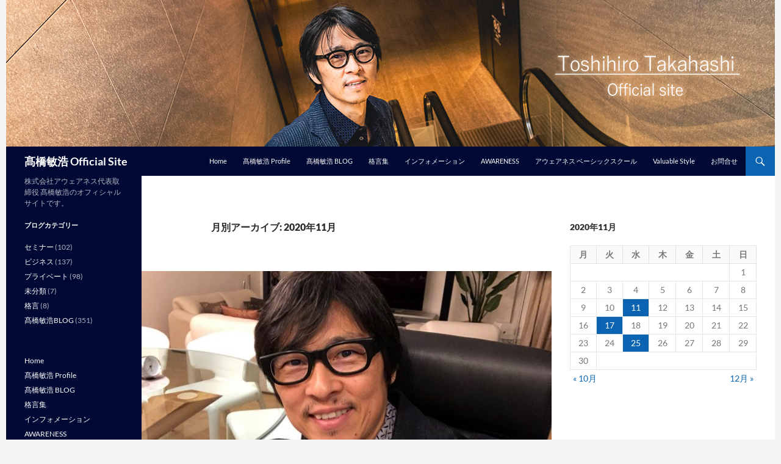

--- FILE ---
content_type: text/html; charset=UTF-8
request_url: https://takahashitoshihiro.com/archives/date/2020/11
body_size: 11037
content:
<!DOCTYPE html>
<!--[if IE 7]>
<html class="ie ie7" dir="ltr" lang="ja" prefix="og: https://ogp.me/ns#">
<![endif]-->
<!--[if IE 8]>
<html class="ie ie8" dir="ltr" lang="ja" prefix="og: https://ogp.me/ns#">
<![endif]-->
<!--[if !(IE 7) & !(IE 8)]><!-->
<html dir="ltr" lang="ja" prefix="og: https://ogp.me/ns#">
<!--<![endif]-->
<head>

<!-- Global site tag (gtag.js) - Google Analytics -->
<script async src="https://www.googletagmanager.com/gtag/js?id=G-V1TD9NXX2X"></script>
<script>
  window.dataLayer = window.dataLayer || [];
  function gtag(){dataLayer.push(arguments);}
  gtag('js', new Date());

  gtag('config', 'G-V1TD9NXX2X');
</script>

	<meta charset="UTF-8">
	<meta name="viewport" content="width=device-width">

        <meta name="google-site-verification" content="H2-yc5Ghvn39t9jquui0YIyGGss1W1mnK5pRLQVJKc0" />
	<meta name="msvalidate.01" content="7301240359A9D6DC32A7FDCAD42B4ED1" />

	
	<link rel="profile" href="http://gmpg.org/xfn/11">
	<link rel="pingback" href="https://takahashitoshihiro.com/wp_tt601/xmlrpc.php">
	<!--[if lt IE 9]>
	<script src="https://takahashitoshihiro.com/wp_tt601/wp-content/themes/twentyfourteen/js/html5.js"></script>
	<![endif]-->


 




	
		<!-- All in One SEO 4.4.5.1 - aioseo.com -->
		<title>11月, 2020 | 髙橋敏浩 Official Site</title>
		<meta name="robots" content="noindex, max-snippet:-1, max-image-preview:large, max-video-preview:-1" />
		<link rel="canonical" href="https://takahashitoshihiro.com/archives/date/2020/11" />
		<meta name="generator" content="All in One SEO (AIOSEO) 4.4.5.1" />
		<script type="application/ld+json" class="aioseo-schema">
			{"@context":"https:\/\/schema.org","@graph":[{"@type":"BreadcrumbList","@id":"https:\/\/takahashitoshihiro.com\/archives\/date\/2020\/11#breadcrumblist","itemListElement":[{"@type":"ListItem","@id":"https:\/\/takahashitoshihiro.com\/#listItem","position":1,"item":{"@type":"WebPage","@id":"https:\/\/takahashitoshihiro.com\/","name":"\u30db\u30fc\u30e0","description":"\u682a\u5f0f\u4f1a\u793e\u30a2\u30a6\u30a7\u30a2\u30cd\u30b9 \u4ee3\u8868\u53d6\u7de0\u5f79 \u9ad8\u6a4b\u654f\u6d69\u306e\u30aa\u30d5\u30a3\u30b7\u30e3\u30eb\u30b5\u30a4\u30c8\u3067\u3059\u3002\u9ad8\u6a4b\u654f\u6d69\u30d5\u30a7\u30a4\u30b9\u30d6\u30c3\u30af\u3067\u306e\u8a18\u4e8b\u3084\u683c\u8a00\u96c6\u3001\u5e83\u544a\u306a\u304f\u53e3\u30b3\u30df\u3067\u96c6\u307e\u308b\u5927\u8a55\u5224\u306e\u30bb\u30df\u30ca\u30fc\u60c5\u5831\u3084\u304a\u3059\u3059\u3081\u60c5\u5831\u306a\u3069\u3092\u3054\u7d39\u4ecb\u3057\u3066\u3044\u307e\u3059\u3002","url":"https:\/\/takahashitoshihiro.com\/"},"nextItem":"https:\/\/takahashitoshihiro.com\/archives\/date\/2020\/#listItem"},{"@type":"ListItem","@id":"https:\/\/takahashitoshihiro.com\/archives\/date\/2020\/#listItem","position":2,"item":{"@type":"WebPage","@id":"https:\/\/takahashitoshihiro.com\/archives\/date\/2020\/","name":"2020","url":"https:\/\/takahashitoshihiro.com\/archives\/date\/2020\/"},"nextItem":"https:\/\/takahashitoshihiro.com\/archives\/date\/2020\/11\/#listItem","previousItem":"https:\/\/takahashitoshihiro.com\/#listItem"},{"@type":"ListItem","@id":"https:\/\/takahashitoshihiro.com\/archives\/date\/2020\/11\/#listItem","position":3,"item":{"@type":"WebPage","@id":"https:\/\/takahashitoshihiro.com\/archives\/date\/2020\/11\/","name":"11\u6708, 2020","url":"https:\/\/takahashitoshihiro.com\/archives\/date\/2020\/11\/"},"previousItem":"https:\/\/takahashitoshihiro.com\/archives\/date\/2020\/#listItem"}]},{"@type":"CollectionPage","@id":"https:\/\/takahashitoshihiro.com\/archives\/date\/2020\/11#collectionpage","url":"https:\/\/takahashitoshihiro.com\/archives\/date\/2020\/11","name":"11\u6708, 2020 | \u9ad9\u6a4b\u654f\u6d69 Official Site","inLanguage":"ja","isPartOf":{"@id":"https:\/\/takahashitoshihiro.com\/#website"},"breadcrumb":{"@id":"https:\/\/takahashitoshihiro.com\/archives\/date\/2020\/11#breadcrumblist"}},{"@type":"Organization","@id":"https:\/\/takahashitoshihiro.com\/#organization","name":"\u9ad9\u6a4b\u654f\u6d69 Official Site","url":"https:\/\/takahashitoshihiro.com\/"},{"@type":"WebSite","@id":"https:\/\/takahashitoshihiro.com\/#website","url":"https:\/\/takahashitoshihiro.com\/","name":"\u9ad9\u6a4b\u654f\u6d69 Official Site","description":"\u682a\u5f0f\u4f1a\u793e\u30a2\u30a6\u30a7\u30a2\u30cd\u30b9\u4ee3\u8868\u53d6\u7de0\u5f79 \u9ad9\u6a4b\u654f\u6d69\u306e\u30aa\u30d5\u30a3\u30b7\u30e3\u30eb\u30b5\u30a4\u30c8\u3067\u3059\u3002","inLanguage":"ja","publisher":{"@id":"https:\/\/takahashitoshihiro.com\/#organization"}}]}
		</script>
		<!-- All in One SEO -->

<link rel="alternate" type="application/rss+xml" title="髙橋敏浩 Official Site &raquo; フィード" href="https://takahashitoshihiro.com/feed" />
<link rel="alternate" type="application/rss+xml" title="髙橋敏浩 Official Site &raquo; コメントフィード" href="https://takahashitoshihiro.com/comments/feed" />
<script>
window._wpemojiSettings = {"baseUrl":"https:\/\/s.w.org\/images\/core\/emoji\/14.0.0\/72x72\/","ext":".png","svgUrl":"https:\/\/s.w.org\/images\/core\/emoji\/14.0.0\/svg\/","svgExt":".svg","source":{"concatemoji":"https:\/\/takahashitoshihiro.com\/wp_tt601\/wp-includes\/js\/wp-emoji-release.min.js?ver=6.3.7"}};
/*! This file is auto-generated */
!function(i,n){var o,s,e;function c(e){try{var t={supportTests:e,timestamp:(new Date).valueOf()};sessionStorage.setItem(o,JSON.stringify(t))}catch(e){}}function p(e,t,n){e.clearRect(0,0,e.canvas.width,e.canvas.height),e.fillText(t,0,0);var t=new Uint32Array(e.getImageData(0,0,e.canvas.width,e.canvas.height).data),r=(e.clearRect(0,0,e.canvas.width,e.canvas.height),e.fillText(n,0,0),new Uint32Array(e.getImageData(0,0,e.canvas.width,e.canvas.height).data));return t.every(function(e,t){return e===r[t]})}function u(e,t,n){switch(t){case"flag":return n(e,"\ud83c\udff3\ufe0f\u200d\u26a7\ufe0f","\ud83c\udff3\ufe0f\u200b\u26a7\ufe0f")?!1:!n(e,"\ud83c\uddfa\ud83c\uddf3","\ud83c\uddfa\u200b\ud83c\uddf3")&&!n(e,"\ud83c\udff4\udb40\udc67\udb40\udc62\udb40\udc65\udb40\udc6e\udb40\udc67\udb40\udc7f","\ud83c\udff4\u200b\udb40\udc67\u200b\udb40\udc62\u200b\udb40\udc65\u200b\udb40\udc6e\u200b\udb40\udc67\u200b\udb40\udc7f");case"emoji":return!n(e,"\ud83e\udef1\ud83c\udffb\u200d\ud83e\udef2\ud83c\udfff","\ud83e\udef1\ud83c\udffb\u200b\ud83e\udef2\ud83c\udfff")}return!1}function f(e,t,n){var r="undefined"!=typeof WorkerGlobalScope&&self instanceof WorkerGlobalScope?new OffscreenCanvas(300,150):i.createElement("canvas"),a=r.getContext("2d",{willReadFrequently:!0}),o=(a.textBaseline="top",a.font="600 32px Arial",{});return e.forEach(function(e){o[e]=t(a,e,n)}),o}function t(e){var t=i.createElement("script");t.src=e,t.defer=!0,i.head.appendChild(t)}"undefined"!=typeof Promise&&(o="wpEmojiSettingsSupports",s=["flag","emoji"],n.supports={everything:!0,everythingExceptFlag:!0},e=new Promise(function(e){i.addEventListener("DOMContentLoaded",e,{once:!0})}),new Promise(function(t){var n=function(){try{var e=JSON.parse(sessionStorage.getItem(o));if("object"==typeof e&&"number"==typeof e.timestamp&&(new Date).valueOf()<e.timestamp+604800&&"object"==typeof e.supportTests)return e.supportTests}catch(e){}return null}();if(!n){if("undefined"!=typeof Worker&&"undefined"!=typeof OffscreenCanvas&&"undefined"!=typeof URL&&URL.createObjectURL&&"undefined"!=typeof Blob)try{var e="postMessage("+f.toString()+"("+[JSON.stringify(s),u.toString(),p.toString()].join(",")+"));",r=new Blob([e],{type:"text/javascript"}),a=new Worker(URL.createObjectURL(r),{name:"wpTestEmojiSupports"});return void(a.onmessage=function(e){c(n=e.data),a.terminate(),t(n)})}catch(e){}c(n=f(s,u,p))}t(n)}).then(function(e){for(var t in e)n.supports[t]=e[t],n.supports.everything=n.supports.everything&&n.supports[t],"flag"!==t&&(n.supports.everythingExceptFlag=n.supports.everythingExceptFlag&&n.supports[t]);n.supports.everythingExceptFlag=n.supports.everythingExceptFlag&&!n.supports.flag,n.DOMReady=!1,n.readyCallback=function(){n.DOMReady=!0}}).then(function(){return e}).then(function(){var e;n.supports.everything||(n.readyCallback(),(e=n.source||{}).concatemoji?t(e.concatemoji):e.wpemoji&&e.twemoji&&(t(e.twemoji),t(e.wpemoji)))}))}((window,document),window._wpemojiSettings);
</script>
<style>
img.wp-smiley,
img.emoji {
	display: inline !important;
	border: none !important;
	box-shadow: none !important;
	height: 1em !important;
	width: 1em !important;
	margin: 0 0.07em !important;
	vertical-align: -0.1em !important;
	background: none !important;
	padding: 0 !important;
}
</style>
	<link rel='stylesheet' id='wp-block-library-css' href='https://takahashitoshihiro.com/wp_tt601/wp-includes/css/dist/block-library/style.min.css?ver=6.3.7' media='all' />
<style id='wp-block-library-theme-inline-css'>
.wp-block-audio figcaption{color:#555;font-size:13px;text-align:center}.is-dark-theme .wp-block-audio figcaption{color:hsla(0,0%,100%,.65)}.wp-block-audio{margin:0 0 1em}.wp-block-code{border:1px solid #ccc;border-radius:4px;font-family:Menlo,Consolas,monaco,monospace;padding:.8em 1em}.wp-block-embed figcaption{color:#555;font-size:13px;text-align:center}.is-dark-theme .wp-block-embed figcaption{color:hsla(0,0%,100%,.65)}.wp-block-embed{margin:0 0 1em}.blocks-gallery-caption{color:#555;font-size:13px;text-align:center}.is-dark-theme .blocks-gallery-caption{color:hsla(0,0%,100%,.65)}.wp-block-image figcaption{color:#555;font-size:13px;text-align:center}.is-dark-theme .wp-block-image figcaption{color:hsla(0,0%,100%,.65)}.wp-block-image{margin:0 0 1em}.wp-block-pullquote{border-bottom:4px solid;border-top:4px solid;color:currentColor;margin-bottom:1.75em}.wp-block-pullquote cite,.wp-block-pullquote footer,.wp-block-pullquote__citation{color:currentColor;font-size:.8125em;font-style:normal;text-transform:uppercase}.wp-block-quote{border-left:.25em solid;margin:0 0 1.75em;padding-left:1em}.wp-block-quote cite,.wp-block-quote footer{color:currentColor;font-size:.8125em;font-style:normal;position:relative}.wp-block-quote.has-text-align-right{border-left:none;border-right:.25em solid;padding-left:0;padding-right:1em}.wp-block-quote.has-text-align-center{border:none;padding-left:0}.wp-block-quote.is-large,.wp-block-quote.is-style-large,.wp-block-quote.is-style-plain{border:none}.wp-block-search .wp-block-search__label{font-weight:700}.wp-block-search__button{border:1px solid #ccc;padding:.375em .625em}:where(.wp-block-group.has-background){padding:1.25em 2.375em}.wp-block-separator.has-css-opacity{opacity:.4}.wp-block-separator{border:none;border-bottom:2px solid;margin-left:auto;margin-right:auto}.wp-block-separator.has-alpha-channel-opacity{opacity:1}.wp-block-separator:not(.is-style-wide):not(.is-style-dots){width:100px}.wp-block-separator.has-background:not(.is-style-dots){border-bottom:none;height:1px}.wp-block-separator.has-background:not(.is-style-wide):not(.is-style-dots){height:2px}.wp-block-table{margin:0 0 1em}.wp-block-table td,.wp-block-table th{word-break:normal}.wp-block-table figcaption{color:#555;font-size:13px;text-align:center}.is-dark-theme .wp-block-table figcaption{color:hsla(0,0%,100%,.65)}.wp-block-video figcaption{color:#555;font-size:13px;text-align:center}.is-dark-theme .wp-block-video figcaption{color:hsla(0,0%,100%,.65)}.wp-block-video{margin:0 0 1em}.wp-block-template-part.has-background{margin-bottom:0;margin-top:0;padding:1.25em 2.375em}
</style>
<style id='classic-theme-styles-inline-css'>
/*! This file is auto-generated */
.wp-block-button__link{color:#fff;background-color:#32373c;border-radius:9999px;box-shadow:none;text-decoration:none;padding:calc(.667em + 2px) calc(1.333em + 2px);font-size:1.125em}.wp-block-file__button{background:#32373c;color:#fff;text-decoration:none}
</style>
<style id='global-styles-inline-css'>
body{--wp--preset--color--black: #000933;--wp--preset--color--cyan-bluish-gray: #abb8c3;--wp--preset--color--white: #fff;--wp--preset--color--pale-pink: #f78da7;--wp--preset--color--vivid-red: #cf2e2e;--wp--preset--color--luminous-vivid-orange: #ff6900;--wp--preset--color--luminous-vivid-amber: #fcb900;--wp--preset--color--light-green-cyan: #7bdcb5;--wp--preset--color--vivid-green-cyan: #00d084;--wp--preset--color--pale-cyan-blue: #8ed1fc;--wp--preset--color--vivid-cyan-blue: #0693e3;--wp--preset--color--vivid-purple: #9b51e0;--wp--preset--color--green: #0a64b2;--wp--preset--color--dark-gray: #2b2b2b;--wp--preset--color--medium-gray: #767676;--wp--preset--color--light-gray: #f5f5f5;--wp--preset--gradient--vivid-cyan-blue-to-vivid-purple: linear-gradient(135deg,rgba(6,147,227,1) 0%,rgb(155,81,224) 100%);--wp--preset--gradient--light-green-cyan-to-vivid-green-cyan: linear-gradient(135deg,rgb(122,220,180) 0%,rgb(0,208,130) 100%);--wp--preset--gradient--luminous-vivid-amber-to-luminous-vivid-orange: linear-gradient(135deg,rgba(252,185,0,1) 0%,rgba(255,105,0,1) 100%);--wp--preset--gradient--luminous-vivid-orange-to-vivid-red: linear-gradient(135deg,rgba(255,105,0,1) 0%,rgb(207,46,46) 100%);--wp--preset--gradient--very-light-gray-to-cyan-bluish-gray: linear-gradient(135deg,rgb(238,238,238) 0%,rgb(169,184,195) 100%);--wp--preset--gradient--cool-to-warm-spectrum: linear-gradient(135deg,rgb(74,234,220) 0%,rgb(151,120,209) 20%,rgb(207,42,186) 40%,rgb(238,44,130) 60%,rgb(251,105,98) 80%,rgb(254,248,76) 100%);--wp--preset--gradient--blush-light-purple: linear-gradient(135deg,rgb(255,206,236) 0%,rgb(152,150,240) 100%);--wp--preset--gradient--blush-bordeaux: linear-gradient(135deg,rgb(254,205,165) 0%,rgb(254,45,45) 50%,rgb(107,0,62) 100%);--wp--preset--gradient--luminous-dusk: linear-gradient(135deg,rgb(255,203,112) 0%,rgb(199,81,192) 50%,rgb(65,88,208) 100%);--wp--preset--gradient--pale-ocean: linear-gradient(135deg,rgb(255,245,203) 0%,rgb(182,227,212) 50%,rgb(51,167,181) 100%);--wp--preset--gradient--electric-grass: linear-gradient(135deg,rgb(202,248,128) 0%,rgb(113,206,126) 100%);--wp--preset--gradient--midnight: linear-gradient(135deg,rgb(2,3,129) 0%,rgb(40,116,252) 100%);--wp--preset--font-size--small: 13px;--wp--preset--font-size--medium: 20px;--wp--preset--font-size--large: 36px;--wp--preset--font-size--x-large: 42px;--wp--preset--spacing--20: 0.44rem;--wp--preset--spacing--30: 0.67rem;--wp--preset--spacing--40: 1rem;--wp--preset--spacing--50: 1.5rem;--wp--preset--spacing--60: 2.25rem;--wp--preset--spacing--70: 3.38rem;--wp--preset--spacing--80: 5.06rem;--wp--preset--shadow--natural: 6px 6px 9px rgba(0, 0, 0, 0.2);--wp--preset--shadow--deep: 12px 12px 50px rgba(0, 0, 0, 0.4);--wp--preset--shadow--sharp: 6px 6px 0px rgba(0, 0, 0, 0.2);--wp--preset--shadow--outlined: 6px 6px 0px -3px rgba(255, 255, 255, 1), 6px 6px rgba(0, 0, 0, 1);--wp--preset--shadow--crisp: 6px 6px 0px rgba(0, 0, 0, 1);}:where(.is-layout-flex){gap: 0.5em;}:where(.is-layout-grid){gap: 0.5em;}body .is-layout-flow > .alignleft{float: left;margin-inline-start: 0;margin-inline-end: 2em;}body .is-layout-flow > .alignright{float: right;margin-inline-start: 2em;margin-inline-end: 0;}body .is-layout-flow > .aligncenter{margin-left: auto !important;margin-right: auto !important;}body .is-layout-constrained > .alignleft{float: left;margin-inline-start: 0;margin-inline-end: 2em;}body .is-layout-constrained > .alignright{float: right;margin-inline-start: 2em;margin-inline-end: 0;}body .is-layout-constrained > .aligncenter{margin-left: auto !important;margin-right: auto !important;}body .is-layout-constrained > :where(:not(.alignleft):not(.alignright):not(.alignfull)){max-width: var(--wp--style--global--content-size);margin-left: auto !important;margin-right: auto !important;}body .is-layout-constrained > .alignwide{max-width: var(--wp--style--global--wide-size);}body .is-layout-flex{display: flex;}body .is-layout-flex{flex-wrap: wrap;align-items: center;}body .is-layout-flex > *{margin: 0;}body .is-layout-grid{display: grid;}body .is-layout-grid > *{margin: 0;}:where(.wp-block-columns.is-layout-flex){gap: 2em;}:where(.wp-block-columns.is-layout-grid){gap: 2em;}:where(.wp-block-post-template.is-layout-flex){gap: 1.25em;}:where(.wp-block-post-template.is-layout-grid){gap: 1.25em;}.has-black-color{color: var(--wp--preset--color--black) !important;}.has-cyan-bluish-gray-color{color: var(--wp--preset--color--cyan-bluish-gray) !important;}.has-white-color{color: var(--wp--preset--color--white) !important;}.has-pale-pink-color{color: var(--wp--preset--color--pale-pink) !important;}.has-vivid-red-color{color: var(--wp--preset--color--vivid-red) !important;}.has-luminous-vivid-orange-color{color: var(--wp--preset--color--luminous-vivid-orange) !important;}.has-luminous-vivid-amber-color{color: var(--wp--preset--color--luminous-vivid-amber) !important;}.has-light-green-cyan-color{color: var(--wp--preset--color--light-green-cyan) !important;}.has-vivid-green-cyan-color{color: var(--wp--preset--color--vivid-green-cyan) !important;}.has-pale-cyan-blue-color{color: var(--wp--preset--color--pale-cyan-blue) !important;}.has-vivid-cyan-blue-color{color: var(--wp--preset--color--vivid-cyan-blue) !important;}.has-vivid-purple-color{color: var(--wp--preset--color--vivid-purple) !important;}.has-black-background-color{background-color: var(--wp--preset--color--black) !important;}.has-cyan-bluish-gray-background-color{background-color: var(--wp--preset--color--cyan-bluish-gray) !important;}.has-white-background-color{background-color: var(--wp--preset--color--white) !important;}.has-pale-pink-background-color{background-color: var(--wp--preset--color--pale-pink) !important;}.has-vivid-red-background-color{background-color: var(--wp--preset--color--vivid-red) !important;}.has-luminous-vivid-orange-background-color{background-color: var(--wp--preset--color--luminous-vivid-orange) !important;}.has-luminous-vivid-amber-background-color{background-color: var(--wp--preset--color--luminous-vivid-amber) !important;}.has-light-green-cyan-background-color{background-color: var(--wp--preset--color--light-green-cyan) !important;}.has-vivid-green-cyan-background-color{background-color: var(--wp--preset--color--vivid-green-cyan) !important;}.has-pale-cyan-blue-background-color{background-color: var(--wp--preset--color--pale-cyan-blue) !important;}.has-vivid-cyan-blue-background-color{background-color: var(--wp--preset--color--vivid-cyan-blue) !important;}.has-vivid-purple-background-color{background-color: var(--wp--preset--color--vivid-purple) !important;}.has-black-border-color{border-color: var(--wp--preset--color--black) !important;}.has-cyan-bluish-gray-border-color{border-color: var(--wp--preset--color--cyan-bluish-gray) !important;}.has-white-border-color{border-color: var(--wp--preset--color--white) !important;}.has-pale-pink-border-color{border-color: var(--wp--preset--color--pale-pink) !important;}.has-vivid-red-border-color{border-color: var(--wp--preset--color--vivid-red) !important;}.has-luminous-vivid-orange-border-color{border-color: var(--wp--preset--color--luminous-vivid-orange) !important;}.has-luminous-vivid-amber-border-color{border-color: var(--wp--preset--color--luminous-vivid-amber) !important;}.has-light-green-cyan-border-color{border-color: var(--wp--preset--color--light-green-cyan) !important;}.has-vivid-green-cyan-border-color{border-color: var(--wp--preset--color--vivid-green-cyan) !important;}.has-pale-cyan-blue-border-color{border-color: var(--wp--preset--color--pale-cyan-blue) !important;}.has-vivid-cyan-blue-border-color{border-color: var(--wp--preset--color--vivid-cyan-blue) !important;}.has-vivid-purple-border-color{border-color: var(--wp--preset--color--vivid-purple) !important;}.has-vivid-cyan-blue-to-vivid-purple-gradient-background{background: var(--wp--preset--gradient--vivid-cyan-blue-to-vivid-purple) !important;}.has-light-green-cyan-to-vivid-green-cyan-gradient-background{background: var(--wp--preset--gradient--light-green-cyan-to-vivid-green-cyan) !important;}.has-luminous-vivid-amber-to-luminous-vivid-orange-gradient-background{background: var(--wp--preset--gradient--luminous-vivid-amber-to-luminous-vivid-orange) !important;}.has-luminous-vivid-orange-to-vivid-red-gradient-background{background: var(--wp--preset--gradient--luminous-vivid-orange-to-vivid-red) !important;}.has-very-light-gray-to-cyan-bluish-gray-gradient-background{background: var(--wp--preset--gradient--very-light-gray-to-cyan-bluish-gray) !important;}.has-cool-to-warm-spectrum-gradient-background{background: var(--wp--preset--gradient--cool-to-warm-spectrum) !important;}.has-blush-light-purple-gradient-background{background: var(--wp--preset--gradient--blush-light-purple) !important;}.has-blush-bordeaux-gradient-background{background: var(--wp--preset--gradient--blush-bordeaux) !important;}.has-luminous-dusk-gradient-background{background: var(--wp--preset--gradient--luminous-dusk) !important;}.has-pale-ocean-gradient-background{background: var(--wp--preset--gradient--pale-ocean) !important;}.has-electric-grass-gradient-background{background: var(--wp--preset--gradient--electric-grass) !important;}.has-midnight-gradient-background{background: var(--wp--preset--gradient--midnight) !important;}.has-small-font-size{font-size: var(--wp--preset--font-size--small) !important;}.has-medium-font-size{font-size: var(--wp--preset--font-size--medium) !important;}.has-large-font-size{font-size: var(--wp--preset--font-size--large) !important;}.has-x-large-font-size{font-size: var(--wp--preset--font-size--x-large) !important;}
.wp-block-navigation a:where(:not(.wp-element-button)){color: inherit;}
:where(.wp-block-post-template.is-layout-flex){gap: 1.25em;}:where(.wp-block-post-template.is-layout-grid){gap: 1.25em;}
:where(.wp-block-columns.is-layout-flex){gap: 2em;}:where(.wp-block-columns.is-layout-grid){gap: 2em;}
.wp-block-pullquote{font-size: 1.5em;line-height: 1.6;}
</style>
<link rel='stylesheet' id='contact-form-7-css' href='https://takahashitoshihiro.com/wp_tt601/wp-content/plugins/contact-form-7/includes/css/styles.css?ver=5.8' media='all' />
<link rel='stylesheet' id='parent-style-css' href='https://takahashitoshihiro.com/wp_tt601/wp-content/themes/twentyfourteen/style.css?ver=6.3.7' media='all' />
<link rel='stylesheet' id='twentyfourteen-lato-css' href='https://takahashitoshihiro.com/wp_tt601/wp-content/themes/twentyfourteen/fonts/font-lato.css?ver=20230328' media='all' />
<link rel='stylesheet' id='genericons-css' href='https://takahashitoshihiro.com/wp_tt601/wp-content/themes/twentyfourteen/genericons/genericons.css?ver=3.0.3' media='all' />
<link rel='stylesheet' id='twentyfourteen-style-css' href='https://takahashitoshihiro.com/wp_tt601/wp-content/themes/twentyfourteen-child/style.css?ver=20230808' media='all' />
<link rel='stylesheet' id='twentyfourteen-block-style-css' href='https://takahashitoshihiro.com/wp_tt601/wp-content/themes/twentyfourteen/css/blocks.css?ver=20230630' media='all' />
<!--[if lt IE 9]>
<link rel='stylesheet' id='twentyfourteen-ie-css' href='https://takahashitoshihiro.com/wp_tt601/wp-content/themes/twentyfourteen/css/ie.css?ver=20140711' media='all' />
<![endif]-->
<script src='https://takahashitoshihiro.com/wp_tt601/wp-includes/js/jquery/jquery.min.js?ver=3.7.0' id='jquery-core-js'></script>
<script src='https://takahashitoshihiro.com/wp_tt601/wp-includes/js/jquery/jquery-migrate.min.js?ver=3.4.1' id='jquery-migrate-js'></script>
<link rel="https://api.w.org/" href="https://takahashitoshihiro.com/wp-json/" /><link rel="EditURI" type="application/rsd+xml" title="RSD" href="https://takahashitoshihiro.com/wp_tt601/xmlrpc.php?rsd" />
<meta name="generator" content="WordPress 6.3.7" />
<style id="fourteen-colors" type="text/css">/* Custom Contrast Color */
		.site:before,
		#secondary,
		.site-header,
		.site-footer,
		.menu-toggle,
		.featured-content,
		.featured-content .entry-header,
		.slider-direction-nav a,
		.ie8 .featured-content,
		.ie8 .site:before,
		.has-black-background-color {
			background-color: #000933;
		}

		.has-black-color {
			color: #000933;
		}

		.grid .featured-content .entry-header,
		.ie8 .grid .featured-content .entry-header {
			border-color: #000933;
		}

		.slider-control-paging a:before {
			background-color: rgba(255,255,255,.33);
		}

		.hentry .mejs-mediaelement,
		.widget .mejs-mediaelement,
 		.hentry .mejs-container .mejs-controls,
 		.widget .mejs-container .mejs-controls {
			background: #000933;
		}

		/* Player controls need separation from the contrast background */
		.primary-sidebar .mejs-controls,
		.site-footer .mejs-controls {
			border: 1px solid;
		}
		
			.content-sidebar .widget_twentyfourteen_ephemera .widget-title:before {
				background: #000933;
			}

			.paging-navigation,
			.content-sidebar .widget .widget-title {
				border-top-color: #000933;
			}

			.content-sidebar .widget .widget-title, 
			.content-sidebar .widget .widget-title a,
			.paging-navigation,
			.paging-navigation a:hover,
			.paging-navigation a {
				color: #000933;
			}

			/* Override the site title color option with an over-qualified selector, as the option is hidden. */
			h1.site-title a {
				color: #fff;
			}
		
		.menu-toggle:active,
		.menu-toggle:focus,
		.menu-toggle:hover {
			background-color: #444d77;
		}
		/* Custom accent color. */
		button,
		.button,
		.contributor-posts-link,
		input[type="button"],
		input[type="reset"],
		input[type="submit"],
		.search-toggle,
		.hentry .mejs-controls .mejs-time-rail .mejs-time-current,
		.widget .mejs-controls .mejs-time-rail .mejs-time-current,
		.hentry .mejs-overlay:hover .mejs-overlay-button,
		.widget .mejs-overlay:hover .mejs-overlay-button,
		.widget button,
		.widget .button,
		.widget input[type="button"],
		.widget input[type="reset"],
		.widget input[type="submit"],
		.widget_calendar tbody a,
		.content-sidebar .widget input[type="button"],
		.content-sidebar .widget input[type="reset"],
		.content-sidebar .widget input[type="submit"],
		.slider-control-paging .slider-active:before,
		.slider-control-paging .slider-active:hover:before,
		.slider-direction-nav a:hover,
		.ie8 .primary-navigation ul ul,
		.ie8 .secondary-navigation ul ul,
		.ie8 .primary-navigation li:hover > a,
		.ie8 .primary-navigation li.focus > a,
		.ie8 .secondary-navigation li:hover > a,
		.ie8 .secondary-navigation li.focus > a,
		.wp-block-file .wp-block-file__button,
		.wp-block-button__link,
		.has-green-background-color {
			background-color: #0a64b2;
		}

		.site-navigation a:hover,
		.is-style-outline .wp-block-button__link:not(.has-text-color),
		.has-green-color {
			color: #0a64b2;
		}

		::-moz-selection {
			background: #0a64b2;
		}

		::selection {
			background: #0a64b2;
		}

		.paging-navigation .page-numbers.current {
			border-color: #0a64b2;
		}

		@media screen and (min-width: 782px) {
			.primary-navigation li:hover > a,
			.primary-navigation li.focus > a,
			.primary-navigation ul ul {
				background-color: #0a64b2;
			}
		}

		@media screen and (min-width: 1008px) {
			.secondary-navigation li:hover > a,
			.secondary-navigation li.focus > a,
			.secondary-navigation ul ul {
				background-color: #0a64b2;
			}
		}
	
			.contributor-posts-link,
			button,
			.button,
			input[type="button"],
			input[type="reset"],
			input[type="submit"],
			.search-toggle:before,
			.hentry .mejs-overlay:hover .mejs-overlay-button,
			.widget .mejs-overlay:hover .mejs-overlay-button,
			.widget button,
			.widget .button,
			.widget input[type="button"],
			.widget input[type="reset"],
			.widget input[type="submit"],
			.widget_calendar tbody a,
			.widget_calendar tbody a:hover,
			.site-footer .widget_calendar tbody a,
			.content-sidebar .widget input[type="button"],
			.content-sidebar .widget input[type="reset"],
			.content-sidebar .widget input[type="submit"],
			button:hover,
			button:focus,
			.button:hover,
			.button:focus,
			.widget a.button:hover,
			.widget a.button:focus,
			.widget a.button:active,
			.content-sidebar .widget a.button,
			.content-sidebar .widget a.button:hover,
			.content-sidebar .widget a.button:focus,
			.content-sidebar .widget a.button:active,
			.contributor-posts-link:hover,
			.contributor-posts-link:active,
			input[type="button"]:hover,
			input[type="button"]:focus,
			input[type="reset"]:hover,
			input[type="reset"]:focus,
			input[type="submit"]:hover,
			input[type="submit"]:focus,
			.slider-direction-nav a:hover:before {
				color: #fff;
			}

			@media screen and (min-width: 782px) {
				.primary-navigation ul ul a,
				.primary-navigation li:hover > a,
				.primary-navigation li.focus > a,
				.primary-navigation ul ul {
					color: #fff;
				}
			}

			@media screen and (min-width: 1008px) {
				.secondary-navigation ul ul a,
				.secondary-navigation li:hover > a,
				.secondary-navigation li.focus > a,
				.secondary-navigation ul ul {
					color: #fff;
				}
			}
		
		/* Generated variants of custom accent color. */
		a,
		.content-sidebar .widget a {
			color: #0a64b2;
		}

		.contributor-posts-link:hover,
		.button:hover,
		.button:focus,
		.slider-control-paging a:hover:before,
		.search-toggle:hover,
		.search-toggle.active,
		.search-box,
		.widget_calendar tbody a:hover,
		button:hover,
		button:focus,
		input[type="button"]:hover,
		input[type="button"]:focus,
		input[type="reset"]:hover,
		input[type="reset"]:focus,
		input[type="submit"]:hover,
		input[type="submit"]:focus,
		.widget button:hover,
		.widget .button:hover,
		.widget button:focus,
		.widget .button:focus,
		.widget input[type="button"]:hover,
		.widget input[type="button"]:focus,
		.widget input[type="reset"]:hover,
		.widget input[type="reset"]:focus,
		.widget input[type="submit"]:hover,
		.widget input[type="submit"]:focus,
		.content-sidebar .widget input[type="button"]:hover,
		.content-sidebar .widget input[type="button"]:focus,
		.content-sidebar .widget input[type="reset"]:hover,
		.content-sidebar .widget input[type="reset"]:focus,
		.content-sidebar .widget input[type="submit"]:hover,
		.content-sidebar .widget input[type="submit"]:focus,
		.ie8 .primary-navigation ul ul a:hover,
		.ie8 .primary-navigation ul ul li.focus > a,
		.ie8 .secondary-navigation ul ul a:hover,
		.ie8 .secondary-navigation ul ul li.focus > a,
		.wp-block-file .wp-block-file__button:hover,
		.wp-block-file .wp-block-file__button:focus,
		.wp-block-button__link:not(.has-text-color):hover,
		.wp-block-button__link:not(.has-text-color):focus,
		.is-style-outline .wp-block-button__link:not(.has-text-color):hover,
		.is-style-outline .wp-block-button__link:not(.has-text-color):focus {
			background-color: #2781cf;
		}

		.featured-content a:hover,
		.featured-content .entry-title a:hover,
		.widget a:hover,
		.widget-title a:hover,
		.widget_twentyfourteen_ephemera .entry-meta a:hover,
		.hentry .mejs-controls .mejs-button button:hover,
		.widget .mejs-controls .mejs-button button:hover,
		.site-info a:hover,
		.featured-content a:hover,
		.wp-block-latest-comments_comment-meta a:hover,
		.wp-block-latest-comments_comment-meta a:focus {
			color: #2781cf;
		}

		a:active,
		a:hover,
		.entry-title a:hover,
		.entry-meta a:hover,
		.cat-links a:hover,
		.entry-content .edit-link a:hover,
		.post-navigation a:hover,
		.image-navigation a:hover,
		.comment-author a:hover,
		.comment-list .pingback a:hover,
		.comment-list .trackback a:hover,
		.comment-metadata a:hover,
		.comment-reply-title small a:hover,
		.content-sidebar .widget a:hover,
		.content-sidebar .widget .widget-title a:hover,
		.content-sidebar .widget_twentyfourteen_ephemera .entry-meta a:hover {
			color: #2781cf;
		}

		.page-links a:hover,
		.paging-navigation a:hover {
			border-color: #2781cf;
		}

		.entry-meta .tag-links a:hover:before {
			border-right-color: #2781cf;
		}

		.page-links a:hover,
		.entry-meta .tag-links a:hover {
			background-color: #2781cf;
		}

		@media screen and (min-width: 782px) {
			.primary-navigation ul ul a:hover,
			.primary-navigation ul ul li.focus > a {
				background-color: #2781cf;
			}
		}

		@media screen and (min-width: 1008px) {
			.secondary-navigation ul ul a:hover,
			.secondary-navigation ul ul li.focus > a {
				background-color: #2781cf;
			}
		}

		button:active,
		.button:active,
		.contributor-posts-link:active,
		input[type="button"]:active,
		input[type="reset"]:active,
		input[type="submit"]:active,
		.widget input[type="button"]:active,
		.widget input[type="reset"]:active,
		.widget input[type="submit"]:active,
		.content-sidebar .widget input[type="button"]:active,
		.content-sidebar .widget input[type="reset"]:active,
		.content-sidebar .widget input[type="submit"]:active,
		.wp-block-file .wp-block-file__button:active,
		.wp-block-button__link:active {
			background-color: #3b95e3;
		}

		.site-navigation .current_page_item > a,
		.site-navigation .current_page_ancestor > a,
		.site-navigation .current-menu-item > a,
		.site-navigation .current-menu-ancestor > a {
			color: #3b95e3;
		}
	</style>    <style>.site {margin: 0 auto;max-width: px;width: 100%;}.site-header{max-width: px;}
		@media screen and (min-width: 1110px) {.archive-header,.comments-area,.image-navigation,.page-header,.page-content,.post-navigation,.site-content .entry-header,
	    .site-content .entry-content,.site-content .entry-summary,.site-content footer.entry-meta{padding-left: 55px;}}</style>
<link rel="icon" href="https://takahashitoshihiro.com/wp_tt601/wp-content/uploads/2016/07/cropped-AWARENESS-32x32.jpg" sizes="32x32" />
<link rel="icon" href="https://takahashitoshihiro.com/wp_tt601/wp-content/uploads/2016/07/cropped-AWARENESS-192x192.jpg" sizes="192x192" />
<link rel="apple-touch-icon" href="https://takahashitoshihiro.com/wp_tt601/wp-content/uploads/2016/07/cropped-AWARENESS-180x180.jpg" />
<meta name="msapplication-TileImage" content="https://takahashitoshihiro.com/wp_tt601/wp-content/uploads/2016/07/cropped-AWARENESS-270x270.jpg" />
</head>

<body class="archive date wp-embed-responsive group-blog header-image list-view">
<div id="page" class="hfeed site">
		<div id="site-header">
		<a href="https://takahashitoshihiro.com/" rel="home">
			<img src="https://takahashitoshihiro.com/cp-bin/wordpress/wp-content/uploads/2022/09/160209b97d90c8a32175242e79c01fbe.jpg" width="1260" height="240" alt="髙橋敏浩 Official Site">
		</a>
	</div>
	
	<header id="masthead" class="site-header" role="banner">
		<div class="header-main">
			<h1 class="site-title"><a href="https://takahashitoshihiro.com/" rel="home">髙橋敏浩 Official Site</a></h1>

			<div class="search-toggle">
				<a href="#search-container" class="screen-reader-text" aria-expanded="false" aria-controls="search-container">検索</a>
			</div>

			<nav id="primary-navigation" class="site-navigation primary-navigation" role="navigation">
				<button class="menu-toggle">メインメニュー</button>
				<a class="screen-reader-text skip-link" href="#content">コンテンツへスキップ</a>
				<div class="menu-main-navi-container"><ul id="primary-menu" class="nav-menu"><li id="menu-item-334" class="menu-item menu-item-type-custom menu-item-object-custom menu-item-home menu-item-334"><a href="http://takahashitoshihiro.com/">Home</a></li>
<li id="menu-item-80" class="menu-item menu-item-type-post_type menu-item-object-page menu-item-80"><a href="https://takahashitoshihiro.com/profile">髙橋敏浩 Profile</a></li>
<li id="menu-item-238" class="menu-item menu-item-type-taxonomy menu-item-object-category menu-item-238"><a href="https://takahashitoshihiro.com/archives/category/blog">髙橋敏浩 BLOG</a></li>
<li id="menu-item-84" class="menu-item menu-item-type-maxim menu-item-object-cpt-archive menu-item-84"><a href="https://takahashitoshihiro.com/archives/maxim">格言集</a></li>
<li id="menu-item-86" class="menu-item menu-item-type-information menu-item-object-cpt-archive menu-item-86"><a href="https://takahashitoshihiro.com/archives/information">インフォメーション</a></li>
<li id="menu-item-398" class="menu-item menu-item-type-post_type menu-item-object-page menu-item-398"><a href="https://takahashitoshihiro.com/awareness-2">AWARENESS</a></li>
<li id="menu-item-1278" class="menu-item menu-item-type-post_type menu-item-object-page menu-item-1278"><a href="https://takahashitoshihiro.com/basic-school">アウェアネス ベーシックスクール</a></li>
<li id="menu-item-427" class="menu-item menu-item-type-post_type menu-item-object-page menu-item-427"><a href="https://takahashitoshihiro.com/valuable-style">Valuable Style</a></li>
<li id="menu-item-61" class="menu-item menu-item-type-post_type menu-item-object-page menu-item-61"><a href="https://takahashitoshihiro.com/contactus">お問合せ</a></li>
</ul></div>			</nav>
		</div>

		<div id="search-container" class="search-box-wrapper hide">
			<div class="search-box">
				<form role="search" method="get" class="search-form" action="https://takahashitoshihiro.com/">
				<label>
					<span class="screen-reader-text">検索:</span>
					<input type="search" class="search-field" placeholder="検索&hellip;" value="" name="s" />
				</label>
				<input type="submit" class="search-submit" value="検索" />
			</form>			</div>
		</div>
	</header><!-- #masthead -->

	<div id="main" class="site-main">

	<section id="primary" class="content-area">
		<div id="content" class="site-content" role="main">

			
			<header class="page-header">
				<h1 class="page-title">
					月別アーカイブ: 2020年11月				</h1>
			</header><!-- .page-header -->

				
<article id="post-1528" class="post-1528 post type-post status-publish format-standard has-post-thumbnail hentry category-business category-private category-blog">
	
	<a class="post-thumbnail" href="https://takahashitoshihiro.com/archives/1528" aria-hidden="true">
			<img width="672" height="372" src="https://takahashitoshihiro.com/wp_tt601/wp-content/uploads/2020/11/127218417_5012198852131294_949071087071968182_o-672x372.jpg" class="attachment-post-thumbnail size-post-thumbnail wp-post-image" alt="ルーティンで未来は決まる" decoding="async" fetchpriority="high" srcset="https://takahashitoshihiro.com/wp_tt601/wp-content/uploads/2020/11/127218417_5012198852131294_949071087071968182_o-672x372.jpg 672w, https://takahashitoshihiro.com/wp_tt601/wp-content/uploads/2020/11/127218417_5012198852131294_949071087071968182_o-1038x576.jpg 1038w" sizes="(max-width: 672px) 100vw, 672px" />	</a>

			
	<header class="entry-header">
				<div class="entry-meta">
			<span class="cat-links"><a href="https://takahashitoshihiro.com/archives/category/business" rel="category tag">ビジネス</a>, <a href="https://takahashitoshihiro.com/archives/category/private" rel="category tag">プライベート</a>, <a href="https://takahashitoshihiro.com/archives/category/blog" rel="category tag">髙橋敏浩BLOG</a></span>
		</div>
		<h1 class="entry-title"><a href="https://takahashitoshihiro.com/archives/1528" rel="bookmark">ルーティンで未来は決まる</a></h1>
		<div class="entry-meta">
			<span class="entry-date"><a href="https://takahashitoshihiro.com/archives/1528" rel="bookmark"><time class="entry-date" datetime="2020-11-25T20:00:49+09:00">2020年11月25日</time></a></span> <span class="byline"><span class="author vcard"><a class="url fn n" href="https://takahashitoshihiro.com/archives/author/awareness_ueda" rel="author">Team Takahashi Toshihiro</a></span></span>		</div><!-- .entry-meta -->
	</header><!-- .entry-header -->

		<div class="entry-summary">
		<p>ルーティンで未来は決まる 成功する人は、重要な事をルーティンにします。　　ちなみに重要な事とは、目的目標達成に役に立つ行動を指します。　　　　この重要な事に対して楽しみながら取り組めるかどうかが成功するかどうかの分かれ道 &hellip; <a href="https://takahashitoshihiro.com/archives/1528" class="more-link">続きを読む <span class="screen-reader-text">ルーティンで未来は決まる</span> <span class="meta-nav">&rarr;</span></a></p>
	</div><!-- .entry-summary -->
	
	</article><!-- #post-## -->

<article id="post-1523" class="post-1523 post type-post status-publish format-standard has-post-thumbnail hentry category-blog">
	
	<a class="post-thumbnail" href="https://takahashitoshihiro.com/archives/1523" aria-hidden="true">
			<img width="672" height="372" src="https://takahashitoshihiro.com/wp_tt601/wp-content/uploads/2020/11/125780653_4976068892410957_978331418841031640_o-672x372.jpg" class="attachment-post-thumbnail size-post-thumbnail wp-post-image" alt="子育てで、私が最も大切にしたこと" decoding="async" />	</a>

			
	<header class="entry-header">
				<div class="entry-meta">
			<span class="cat-links"><a href="https://takahashitoshihiro.com/archives/category/blog" rel="category tag">髙橋敏浩BLOG</a></span>
		</div>
		<h1 class="entry-title"><a href="https://takahashitoshihiro.com/archives/1523" rel="bookmark">子育てで、私が最も大切にしたこと</a></h1>
		<div class="entry-meta">
			<span class="entry-date"><a href="https://takahashitoshihiro.com/archives/1523" rel="bookmark"><time class="entry-date" datetime="2020-11-17T19:00:40+09:00">2020年11月17日</time></a></span> <span class="byline"><span class="author vcard"><a class="url fn n" href="https://takahashitoshihiro.com/archives/author/awareness_ueda" rel="author">Team Takahashi Toshihiro</a></span></span>		</div><!-- .entry-meta -->
	</header><!-- .entry-header -->

		<div class="entry-summary">
		<p>子育てで、私が最も大切にしたこと 先日、自由すぎる経営塾の収録で経営者たちと集まりました。　その中で、経営者たちが子育てで大切にしている重要なポイントを分かち合いました。　私も今回、娘の子育てを思い出して最も大切にした事 &hellip; <a href="https://takahashitoshihiro.com/archives/1523" class="more-link">続きを読む <span class="screen-reader-text">子育てで、私が最も大切にしたこと</span> <span class="meta-nav">&rarr;</span></a></p>
	</div><!-- .entry-summary -->
	
	</article><!-- #post-## -->

<article id="post-1518" class="post-1518 post type-post status-publish format-standard has-post-thumbnail hentry category-blog">
	
	<a class="post-thumbnail" href="https://takahashitoshihiro.com/archives/1518" aria-hidden="true">
			<img width="672" height="372" src="https://takahashitoshihiro.com/wp_tt601/wp-content/uploads/2020/11/124832414_4948781905139656_4275527972632781352_o-672x372.jpg" class="attachment-post-thumbnail size-post-thumbnail wp-post-image" alt="究極の心の平安" decoding="async" />	</a>

			
	<header class="entry-header">
				<div class="entry-meta">
			<span class="cat-links"><a href="https://takahashitoshihiro.com/archives/category/blog" rel="category tag">髙橋敏浩BLOG</a></span>
		</div>
		<h1 class="entry-title"><a href="https://takahashitoshihiro.com/archives/1518" rel="bookmark">究極の心の平安</a></h1>
		<div class="entry-meta">
			<span class="entry-date"><a href="https://takahashitoshihiro.com/archives/1518" rel="bookmark"><time class="entry-date" datetime="2020-11-11T19:00:12+09:00">2020年11月11日</time></a></span> <span class="byline"><span class="author vcard"><a class="url fn n" href="https://takahashitoshihiro.com/archives/author/awareness_ueda" rel="author">Team Takahashi Toshihiro</a></span></span>		</div><!-- .entry-meta -->
	</header><!-- .entry-header -->

		<div class="entry-summary">
		<p>究極の心の平安 チームワークについてちょうど今、感じていることがあります。　私は、小学生の時に仲間を助けるために中学生と喧嘩になった事がありました。　その時に一緒にいた仲間たちは共に戦ってくれるものだと信じていたのですが &hellip; <a href="https://takahashitoshihiro.com/archives/1518" class="more-link">続きを読む <span class="screen-reader-text">究極の心の平安</span> <span class="meta-nav">&rarr;</span></a></p>
	</div><!-- .entry-summary -->
	
	</article><!-- #post-## -->
		</div><!-- #content -->
	</section><!-- #primary -->

<div id="content-sidebar" class="content-sidebar widget-area" role="complementary">
	<aside id="calendar-2" class="widget widget_calendar"><div id="calendar_wrap" class="calendar_wrap"><table id="wp-calendar" class="wp-calendar-table">
	<caption>2020年11月</caption>
	<thead>
	<tr>
		<th scope="col" title="月曜日">月</th>
		<th scope="col" title="火曜日">火</th>
		<th scope="col" title="水曜日">水</th>
		<th scope="col" title="木曜日">木</th>
		<th scope="col" title="金曜日">金</th>
		<th scope="col" title="土曜日">土</th>
		<th scope="col" title="日曜日">日</th>
	</tr>
	</thead>
	<tbody>
	<tr>
		<td colspan="6" class="pad">&nbsp;</td><td>1</td>
	</tr>
	<tr>
		<td>2</td><td>3</td><td>4</td><td>5</td><td>6</td><td>7</td><td>8</td>
	</tr>
	<tr>
		<td>9</td><td>10</td><td><a href="https://takahashitoshihiro.com/archives/date/2020/11/11" aria-label="2020年11月11日 に投稿を公開">11</a></td><td>12</td><td>13</td><td>14</td><td>15</td>
	</tr>
	<tr>
		<td>16</td><td><a href="https://takahashitoshihiro.com/archives/date/2020/11/17" aria-label="2020年11月17日 に投稿を公開">17</a></td><td>18</td><td>19</td><td>20</td><td>21</td><td>22</td>
	</tr>
	<tr>
		<td>23</td><td>24</td><td><a href="https://takahashitoshihiro.com/archives/date/2020/11/25" aria-label="2020年11月25日 に投稿を公開">25</a></td><td>26</td><td>27</td><td>28</td><td>29</td>
	</tr>
	<tr>
		<td>30</td>
		<td class="pad" colspan="6">&nbsp;</td>
	</tr>
	</tbody>
	</table><nav aria-label="前と次の月" class="wp-calendar-nav">
		<span class="wp-calendar-nav-prev"><a href="https://takahashitoshihiro.com/archives/date/2020/10">&laquo; 10月</a></span>
		<span class="pad">&nbsp;</span>
		<span class="wp-calendar-nav-next"><a href="https://takahashitoshihiro.com/archives/date/2020/12">12月 &raquo;</a></span>
	</nav></div></aside></div><!-- #content-sidebar -->
<div id="secondary">
		<h2 class="site-description">株式会社アウェアネス代表取締役 髙橋敏浩のオフィシャルサイトです。</h2>
	
	
		<div id="primary-sidebar" class="primary-sidebar widget-area" role="complementary">
		<aside id="categories-2" class="widget widget_categories"><h1 class="widget-title">ブログカテゴリー</h1><nav aria-label="ブログカテゴリー">
			<ul>
					<li class="cat-item cat-item-3"><a href="https://takahashitoshihiro.com/archives/category/seminar">セミナー</a> (102)
</li>
	<li class="cat-item cat-item-5"><a href="https://takahashitoshihiro.com/archives/category/business">ビジネス</a> (137)
</li>
	<li class="cat-item cat-item-6"><a href="https://takahashitoshihiro.com/archives/category/private">プライベート</a> (98)
</li>
	<li class="cat-item cat-item-1"><a href="https://takahashitoshihiro.com/archives/category/%e6%9c%aa%e5%88%86%e9%a1%9e">未分類</a> (7)
</li>
	<li class="cat-item cat-item-28"><a href="https://takahashitoshihiro.com/archives/category/%e6%a0%bc%e8%a8%80">格言</a> (8)
</li>
	<li class="cat-item cat-item-11"><a href="https://takahashitoshihiro.com/archives/category/blog">髙橋敏浩BLOG</a> (351)
</li>
			</ul>

			</nav></aside><aside id="nav_menu-2" class="widget widget_nav_menu"><nav class="menu-main-navi-container" aria-label="メニュー"><ul id="menu-main-navi" class="menu"><li class="menu-item menu-item-type-custom menu-item-object-custom menu-item-home menu-item-334"><a href="http://takahashitoshihiro.com/">Home</a></li>
<li class="menu-item menu-item-type-post_type menu-item-object-page menu-item-80"><a href="https://takahashitoshihiro.com/profile">髙橋敏浩 Profile</a></li>
<li class="menu-item menu-item-type-taxonomy menu-item-object-category menu-item-238"><a href="https://takahashitoshihiro.com/archives/category/blog">髙橋敏浩 BLOG</a></li>
<li class="menu-item menu-item-type-maxim menu-item-object-cpt-archive menu-item-84"><a href="https://takahashitoshihiro.com/archives/maxim">格言集</a></li>
<li class="menu-item menu-item-type-information menu-item-object-cpt-archive menu-item-86"><a href="https://takahashitoshihiro.com/archives/information">インフォメーション</a></li>
<li class="menu-item menu-item-type-post_type menu-item-object-page menu-item-398"><a href="https://takahashitoshihiro.com/awareness-2">AWARENESS</a></li>
<li class="menu-item menu-item-type-post_type menu-item-object-page menu-item-1278"><a href="https://takahashitoshihiro.com/basic-school">アウェアネス ベーシックスクール</a></li>
<li class="menu-item menu-item-type-post_type menu-item-object-page menu-item-427"><a href="https://takahashitoshihiro.com/valuable-style">Valuable Style</a></li>
<li class="menu-item menu-item-type-post_type menu-item-object-page menu-item-61"><a href="https://takahashitoshihiro.com/contactus">お問合せ</a></li>
</ul></nav></aside><aside id="archives-2" class="widget widget_archive"><h1 class="widget-title">アーカイブ</h1><nav aria-label="アーカイブ">
			<ul>
					<li><a href='https://takahashitoshihiro.com/archives/date/2025/11'>2025年11月</a></li>
	<li><a href='https://takahashitoshihiro.com/archives/date/2025/10'>2025年10月</a></li>
	<li><a href='https://takahashitoshihiro.com/archives/date/2025/09'>2025年9月</a></li>
	<li><a href='https://takahashitoshihiro.com/archives/date/2025/08'>2025年8月</a></li>
	<li><a href='https://takahashitoshihiro.com/archives/date/2025/07'>2025年7月</a></li>
	<li><a href='https://takahashitoshihiro.com/archives/date/2025/06'>2025年6月</a></li>
	<li><a href='https://takahashitoshihiro.com/archives/date/2025/05'>2025年5月</a></li>
	<li><a href='https://takahashitoshihiro.com/archives/date/2025/04'>2025年4月</a></li>
	<li><a href='https://takahashitoshihiro.com/archives/date/2025/03'>2025年3月</a></li>
	<li><a href='https://takahashitoshihiro.com/archives/date/2025/02'>2025年2月</a></li>
	<li><a href='https://takahashitoshihiro.com/archives/date/2025/01'>2025年1月</a></li>
	<li><a href='https://takahashitoshihiro.com/archives/date/2023/10'>2023年10月</a></li>
	<li><a href='https://takahashitoshihiro.com/archives/date/2023/09'>2023年9月</a></li>
	<li><a href='https://takahashitoshihiro.com/archives/date/2023/08'>2023年8月</a></li>
	<li><a href='https://takahashitoshihiro.com/archives/date/2023/07'>2023年7月</a></li>
	<li><a href='https://takahashitoshihiro.com/archives/date/2023/06'>2023年6月</a></li>
	<li><a href='https://takahashitoshihiro.com/archives/date/2023/05'>2023年5月</a></li>
	<li><a href='https://takahashitoshihiro.com/archives/date/2023/04'>2023年4月</a></li>
	<li><a href='https://takahashitoshihiro.com/archives/date/2023/03'>2023年3月</a></li>
	<li><a href='https://takahashitoshihiro.com/archives/date/2023/02'>2023年2月</a></li>
	<li><a href='https://takahashitoshihiro.com/archives/date/2023/01'>2023年1月</a></li>
	<li><a href='https://takahashitoshihiro.com/archives/date/2022/12'>2022年12月</a></li>
	<li><a href='https://takahashitoshihiro.com/archives/date/2022/11'>2022年11月</a></li>
	<li><a href='https://takahashitoshihiro.com/archives/date/2022/10'>2022年10月</a></li>
	<li><a href='https://takahashitoshihiro.com/archives/date/2022/09'>2022年9月</a></li>
	<li><a href='https://takahashitoshihiro.com/archives/date/2022/08'>2022年8月</a></li>
	<li><a href='https://takahashitoshihiro.com/archives/date/2022/07'>2022年7月</a></li>
	<li><a href='https://takahashitoshihiro.com/archives/date/2022/06'>2022年6月</a></li>
	<li><a href='https://takahashitoshihiro.com/archives/date/2022/05'>2022年5月</a></li>
	<li><a href='https://takahashitoshihiro.com/archives/date/2022/04'>2022年4月</a></li>
	<li><a href='https://takahashitoshihiro.com/archives/date/2022/03'>2022年3月</a></li>
	<li><a href='https://takahashitoshihiro.com/archives/date/2022/02'>2022年2月</a></li>
	<li><a href='https://takahashitoshihiro.com/archives/date/2022/01'>2022年1月</a></li>
	<li><a href='https://takahashitoshihiro.com/archives/date/2021/12'>2021年12月</a></li>
	<li><a href='https://takahashitoshihiro.com/archives/date/2021/11'>2021年11月</a></li>
	<li><a href='https://takahashitoshihiro.com/archives/date/2021/10'>2021年10月</a></li>
	<li><a href='https://takahashitoshihiro.com/archives/date/2021/09'>2021年9月</a></li>
	<li><a href='https://takahashitoshihiro.com/archives/date/2021/08'>2021年8月</a></li>
	<li><a href='https://takahashitoshihiro.com/archives/date/2021/07'>2021年7月</a></li>
	<li><a href='https://takahashitoshihiro.com/archives/date/2021/06'>2021年6月</a></li>
	<li><a href='https://takahashitoshihiro.com/archives/date/2021/05'>2021年5月</a></li>
	<li><a href='https://takahashitoshihiro.com/archives/date/2021/04'>2021年4月</a></li>
	<li><a href='https://takahashitoshihiro.com/archives/date/2021/03'>2021年3月</a></li>
	<li><a href='https://takahashitoshihiro.com/archives/date/2021/02'>2021年2月</a></li>
	<li><a href='https://takahashitoshihiro.com/archives/date/2021/01'>2021年1月</a></li>
	<li><a href='https://takahashitoshihiro.com/archives/date/2020/12'>2020年12月</a></li>
	<li><a href='https://takahashitoshihiro.com/archives/date/2020/11' aria-current="page">2020年11月</a></li>
	<li><a href='https://takahashitoshihiro.com/archives/date/2020/10'>2020年10月</a></li>
	<li><a href='https://takahashitoshihiro.com/archives/date/2020/09'>2020年9月</a></li>
	<li><a href='https://takahashitoshihiro.com/archives/date/2020/08'>2020年8月</a></li>
	<li><a href='https://takahashitoshihiro.com/archives/date/2020/07'>2020年7月</a></li>
	<li><a href='https://takahashitoshihiro.com/archives/date/2020/06'>2020年6月</a></li>
	<li><a href='https://takahashitoshihiro.com/archives/date/2020/05'>2020年5月</a></li>
	<li><a href='https://takahashitoshihiro.com/archives/date/2020/04'>2020年4月</a></li>
	<li><a href='https://takahashitoshihiro.com/archives/date/2020/03'>2020年3月</a></li>
	<li><a href='https://takahashitoshihiro.com/archives/date/2020/02'>2020年2月</a></li>
	<li><a href='https://takahashitoshihiro.com/archives/date/2020/01'>2020年1月</a></li>
	<li><a href='https://takahashitoshihiro.com/archives/date/2019/12'>2019年12月</a></li>
	<li><a href='https://takahashitoshihiro.com/archives/date/2019/11'>2019年11月</a></li>
	<li><a href='https://takahashitoshihiro.com/archives/date/2019/10'>2019年10月</a></li>
	<li><a href='https://takahashitoshihiro.com/archives/date/2019/09'>2019年9月</a></li>
	<li><a href='https://takahashitoshihiro.com/archives/date/2019/08'>2019年8月</a></li>
	<li><a href='https://takahashitoshihiro.com/archives/date/2019/07'>2019年7月</a></li>
	<li><a href='https://takahashitoshihiro.com/archives/date/2019/06'>2019年6月</a></li>
	<li><a href='https://takahashitoshihiro.com/archives/date/2019/05'>2019年5月</a></li>
	<li><a href='https://takahashitoshihiro.com/archives/date/2019/04'>2019年4月</a></li>
	<li><a href='https://takahashitoshihiro.com/archives/date/2019/03'>2019年3月</a></li>
	<li><a href='https://takahashitoshihiro.com/archives/date/2019/02'>2019年2月</a></li>
	<li><a href='https://takahashitoshihiro.com/archives/date/2019/01'>2019年1月</a></li>
	<li><a href='https://takahashitoshihiro.com/archives/date/2018/12'>2018年12月</a></li>
	<li><a href='https://takahashitoshihiro.com/archives/date/2018/11'>2018年11月</a></li>
	<li><a href='https://takahashitoshihiro.com/archives/date/2018/10'>2018年10月</a></li>
	<li><a href='https://takahashitoshihiro.com/archives/date/2018/09'>2018年9月</a></li>
	<li><a href='https://takahashitoshihiro.com/archives/date/2018/08'>2018年8月</a></li>
	<li><a href='https://takahashitoshihiro.com/archives/date/2018/07'>2018年7月</a></li>
	<li><a href='https://takahashitoshihiro.com/archives/date/2018/06'>2018年6月</a></li>
	<li><a href='https://takahashitoshihiro.com/archives/date/2018/05'>2018年5月</a></li>
	<li><a href='https://takahashitoshihiro.com/archives/date/2018/04'>2018年4月</a></li>
	<li><a href='https://takahashitoshihiro.com/archives/date/2018/03'>2018年3月</a></li>
	<li><a href='https://takahashitoshihiro.com/archives/date/2018/02'>2018年2月</a></li>
	<li><a href='https://takahashitoshihiro.com/archives/date/2018/01'>2018年1月</a></li>
	<li><a href='https://takahashitoshihiro.com/archives/date/2017/12'>2017年12月</a></li>
	<li><a href='https://takahashitoshihiro.com/archives/date/2017/11'>2017年11月</a></li>
	<li><a href='https://takahashitoshihiro.com/archives/date/2017/10'>2017年10月</a></li>
	<li><a href='https://takahashitoshihiro.com/archives/date/2017/09'>2017年9月</a></li>
	<li><a href='https://takahashitoshihiro.com/archives/date/2017/08'>2017年8月</a></li>
	<li><a href='https://takahashitoshihiro.com/archives/date/2017/07'>2017年7月</a></li>
	<li><a href='https://takahashitoshihiro.com/archives/date/2017/06'>2017年6月</a></li>
	<li><a href='https://takahashitoshihiro.com/archives/date/2017/05'>2017年5月</a></li>
	<li><a href='https://takahashitoshihiro.com/archives/date/2017/04'>2017年4月</a></li>
	<li><a href='https://takahashitoshihiro.com/archives/date/2017/03'>2017年3月</a></li>
	<li><a href='https://takahashitoshihiro.com/archives/date/2017/02'>2017年2月</a></li>
	<li><a href='https://takahashitoshihiro.com/archives/date/2017/01'>2017年1月</a></li>
	<li><a href='https://takahashitoshihiro.com/archives/date/2016/12'>2016年12月</a></li>
	<li><a href='https://takahashitoshihiro.com/archives/date/2016/11'>2016年11月</a></li>
	<li><a href='https://takahashitoshihiro.com/archives/date/2016/10'>2016年10月</a></li>
	<li><a href='https://takahashitoshihiro.com/archives/date/2016/09'>2016年9月</a></li>
	<li><a href='https://takahashitoshihiro.com/archives/date/2016/08'>2016年8月</a></li>
	<li><a href='https://takahashitoshihiro.com/archives/date/2016/07'>2016年7月</a></li>
	<li><a href='https://takahashitoshihiro.com/archives/date/2016/06'>2016年6月</a></li>
	<li><a href='https://takahashitoshihiro.com/archives/date/2016/05'>2016年5月</a></li>
	<li><a href='https://takahashitoshihiro.com/archives/date/2016/04'>2016年4月</a></li>
			</ul>

			</nav></aside><aside id="nav_menu-3" class="widget widget_nav_menu"><h1 class="widget-title">格言カテゴリー</h1><nav class="menu-%e6%a0%bc%e8%a8%80%e3%82%ab%e3%83%86%e3%82%b4%e3%83%aa%e3%83%bc-container" aria-label="格言カテゴリー"><ul id="menu-%e6%a0%bc%e8%a8%80%e3%82%ab%e3%83%86%e3%82%b4%e3%83%aa%e3%83%bc" class="menu"><li id="menu-item-292" class="menu-item menu-item-type-taxonomy menu-item-object-txso menu-item-292"><a href="https://takahashitoshihiro.com/archives/txso/life">人生の格言</a></li>
<li id="menu-item-291" class="menu-item menu-item-type-taxonomy menu-item-object-txso menu-item-291"><a href="https://takahashitoshihiro.com/archives/txso/money">お金の格言</a></li>
<li id="menu-item-293" class="menu-item menu-item-type-taxonomy menu-item-object-txso menu-item-293"><a href="https://takahashitoshihiro.com/archives/txso/times">時間の格言</a></li>
</ul></nav></aside>	</div><!-- #primary-sidebar -->
	</div><!-- #secondary -->

		</div><!-- #main -->

		<footer id="colophon" class="site-footer" role="contentinfo">

			
			<div class="site-info">
								<a href="http://www.takahashitoshihiro.com">Proudly powered by Takahashi Toshishiro</a>
			</div><!-- .site-info -->
		</footer><!-- #colophon -->
	</div><!-- #page -->

	<script src='https://takahashitoshihiro.com/wp_tt601/wp-content/plugins/contact-form-7/includes/swv/js/index.js?ver=5.8' id='swv-js'></script>
<script id='contact-form-7-js-extra'>
var wpcf7 = {"api":{"root":"https:\/\/takahashitoshihiro.com\/wp-json\/","namespace":"contact-form-7\/v1"}};
</script>
<script src='https://takahashitoshihiro.com/wp_tt601/wp-content/plugins/contact-form-7/includes/js/index.js?ver=5.8' id='contact-form-7-js'></script>
<script src='https://takahashitoshihiro.com/wp_tt601/wp-content/themes/twentyfourteen/js/functions.js?ver=20230526' id='twentyfourteen-script-js'></script>
</body>
</html>

--- FILE ---
content_type: text/css
request_url: https://takahashitoshihiro.com/wp_tt601/wp-content/themes/twentyfourteen-child/style.css?ver=20230808
body_size: 1706
content:
/*
Theme Name:twentyfourteen-child
Template:twentyfourteen
*/

@charset "UTF-8";
@import url('../twentyfourteen/style.css');



font-family: Arial, Roboto, “Droid Sans”, “游ゴシック”, YuGothic, “ヒラギノ角ゴ ProN W3”, “Hiragino Kaku Gothic ProN”, “メイリオ”, Meiryo, sans-serif;



section#primary {
    padding-top: 0px;
}

div#primary {
    padding-top: 20px;
}

h1.page_title {
    padding-top: 20px;
}


/* 英語大文字変換を無効化 */


button,
.contributor-posts-link,
input[type=”button”],
input[type=”reset”],
input[type=”submit”] ,
.site-navigation a ,
.entry-title ,
.entry-meta ,
.cat-links ,
.entry-meta .tag-links a ,
.entry-content th,
.comment-content th ,
.entry-content .edit-link ,
.page-links ,
.post-navigation .meta-nav ,
.paging-navigation .page-numbers ,
.comments-title ,
.comment-list .reply,
.comment-metadata ,
.no-comments ,
.comment-navigation ,
.widget .widget-title ,
.widget_calendar caption ,
.widget_twentyfourteen_ephemera .post-format-archive-link ,
.content-sidebar .widget .widget-title ,
.featured-content .entry-title {
text-transform: none;
}




/**
 * 1.1 FRONT PAGE
 * -----------------------------------------------------------------------------
 */

section.frontwrap {
    margin-left: 10px;
    margin-right: 10px;
    margin-top: 0px;
    margin-bottom: 0px;
    padding-top: 0px;
    padding-bottom: 0px;
}


h1.front_title {
    margin-top: 0px;
    margin-bottom: 0px;
    display: block;
    border-bottom: 1px solid #c8c8c8;
    padding-bottom: 5px;
    font-weight: lighter;
    font-size: 3em;
    line-height:1;
}

.front_span {
    font-size: 0.8em;
    font-weight: bold;
    color: #777;
    padding-top: 5px;
    margin-bottom: 20px;
}


/* INFOアーカイブス */

.front_info_subtitle {
    font-size: 1em;
    font-weight: bold;
    display: inline-block;
    border-bottom: 1px solid #e00a0a;
    padding-bottom: 1px;
    margin-bottom: 10px;
    clear: both;
}

.front_info_subtitle a {
	color: #111;
}


.front_info_data {
    font-size: 0.8em;
    color: #888;
    margin-bottom: 5px;
}


.front_info_text {
    font-size: 0.8em;
    padding-right: 20px;
    overflow: hidden;
    margin-bottom: 20px;
}


ul.front_info_section {
    margin-bottom: 60px;
}

a.more-link {
    display: block;
    width: 100px;
    background-color: #F8F8F8;
    text-align: center;
    float: right;
    margin-top:20px;
    color:#333;
}

/* 投稿アーカイブス */


.front_maxim_subtitle {
    display: inline-block;
    font-size: 1em;
    font-weight: bold;
    clear:both;
    
    margin-bottom: 10px;
}

.front_maxim_subtitle a {
    color:#111;
    border-bottom: 1px solid #e00a0a;
    padding-bottom: 1px;

    clear: both;
}

.maxim-left {
    width: 30%;
    max-width: 150px;
    float: left;
}

.maxim-right {
    width: 69%;
    float: left;
    margin-left:1%;
}

.front_maxim_text {
    font-size: 0.8em;
    padding-right: 20px;
    margin-bottom: 20;
    overflow: hidden;
}


ul.front_maxim_section {
    margin-bottom: 60px;

}

a.more-link {
    display: block;
    width: 100px;
    background-color: #F8F8F8;
    text-align: center;
    float: right;
    margin-top:20px;
    color:#333;
}


/**
 * 2.1 PAGE-ACTIVITY
 * -----------------------------------------------------------------------------
 */

.activ_wrapp {
    width: 98%;
    margin-left:auto;
    margin-right:auto;
}




h1.page_title {
    margin-top: 0px;
    margin-bottom: 0;
    font-size: 2.4em;
}


h2.page_span {
    margin-top: 0;
    margin-bottom: 20px;
    font-size: 1em;
}


img {
    width: 100%;
    height: auto;
}

.psec_left,
.psec_right {
    width: 100%;
    background-color: #f1f1f1;

}


h3.page_h3 {
    margin-top: 10px;
    margin-bottom: 0;
    margin-left: 5px;
    margin-right: 5px;
}

.page_art {
    padding-top: 5px;
    padding-bottom: 20px;
    padding-left: 10px;
    padding-right:10px;
}


a img:hover {
	
opacity:0.8; 
filter: alpha(opacity=80);  
-ms-filter: "alpha( opacity=80 )"; 
background: #fff; 

}

.page h3 a {
    color: #333;
}

.page h3 a:hover {
    color: #777;
}


/**
 * 3 AWARENESS PAGE
 * -----------------------------------------------------------------------------
 */

p.page_sub {
    margin-bottom: 60px;
}


.mission_title {
    font-size: 2em;
    text-align: center;
    margin-top:40px;
    margin-bottom: 20px;
}

.mission_sub {
    text-align: center;
    color: #E51114;
    font-size: 1.3em;
    font-weight: bolder;
    margin-bottom: 40px;
}

.con-float-l {
    width: 100%;
    height: auto;
}

.balance {
    font-size: 2.5em;
    text-align: center;
    margin-top: 40px;
    margin-bottom: 20px;
}


section.balance-inner {
    width: 180px;
    margin-left: auto;
    margin-right: auto;
    margin-bottom: 40px;
}

article.ba-art {
    text-align: center;
    font-size: 1em;
    font-weight: bold;
    margin-bottom:100px;
}



/**
 * 4 Valuable PAGE
 * -----------------------------------------------------------------------------
 */


.v_logo {
    max-width: 150px;
    margin-left: auto;
    margin-right: auto;
}

.v_mission {
    width:98%;
    margin-left:auto;
    margin-right:auto;
    font-size: 1.0em;
    font-weight: bold;
    margin-bottom:40px;
}

.core {
    width: 100%;
    overflow: hidden;
    clear: both;
    margin-bottom:40px;
}

.core_l {
    width: 15%;
    max-width: 60px;
    height: auto;
    float: left;
    margin-right: 1%;
}

.core_r {
    width: 83%;
    float: left;
}

.v_3core {
    font-size: 1.2em;
    font-weight: bold;
}





/**
 * MEDIA QUERY
 * -----------------------------------------------------------------------------
 */


@media screen and (max-width: 400px) {

/*    FRONT PAGE    */

h1.front_title {
    font-size: 2em;
}



.front_maxim_text {
    margin-bottom: 20px;
}



.maxim-left {
    float: none;
    width: auto;
    max-width: 100%;
    margin-bottom: 10px;
}

.maxim-right {
    float: none;
    width: 100%;
}

}

@media screen and (min-width: 401px) {

/*    FRONT PAGE    */

h1.front_title {
    font-size: 2em;
}


.front_maxim_text {
    margin-bottom: 20px;
}



.maxim-left {
    float: none;
    width: auto;
    max-width: 100%;
    margin-bottom: 10px;
}

.maxim-right {
    float: none;
    width: 100%;
}



}

@media screen and (min-width: 594px) {



/*  title  */

h1.front_title {
    margin-top: 0px;
    margin-bottom: 0px;
    display: block;
    border-bottom: 1px solid #c8c8c8;
    padding-bottom: 5px;
    font-weight: lighter;
    font-size: 3em;
    line-height:1;
}

.front_span {
    font-size: 0.8em;
    font-weight: bold;
    color: #777;
    padding-top: 5px;
    margin-bottom: 20px;
}

/* INFOアーカイブス */

.front_info_subtitle {
    font-size: 1em;
    font-weight: bold;
    display: inline-block;
    border-bottom: 1px solid #e00a0a;
    padding-bottom: 1px;
    margin-bottom: 10px;
    clear: both;
}

.front_info_subtitle a {
	color: #111;
}


.front_info_data {
    font-size: 0.8em;
    color: #888;
    margin-bottom: 5px;
}


.front_info_text {
    font-size: 0.8em;
    padding-right: 20px;
    overflow: hidden;
    margin-bottom: 20px;
}


ul.front_info_section {
    margin-bottom: 60px;
}

a.more-link {
    display: block;
    width: 100px;
    background-color: #F8F8F8;
    text-align: center;
    float: right;
    margin-top:20px;
    color:#333;
}

/* 投稿アーカイブス */


.front_maxim_subtitle {
    display: inline-block;
    font-size: 1em;
    font-weight: bold;
    clear:both;
    
    margin-bottom: 10px;
}

.front_maxim_subtitle a {
    color:#111;
    border-bottom: 1px solid #e00a0a;
    padding-bottom: 1px;

    clear: both;
}

.maxim-left {
    width: 30%;
    max-width: 150px;
    float: left;
}

.maxim-right {
    width: 69%;
    float: left;
    margin-left:1%;
}

.front_maxim_text {
    font-size: 0.8em;
    padding-right: 20px;
    margin-bottom: 20;
    overflow: hidden;
}


ul.front_maxim_section {
    margin-bottom: 60px;

}

a.more-link {
    display: block;
    width: 100px;
    background-color: #F8F8F8;
    text-align: center;
    float: right;
    margin-top:20px;
    color:#333;
}


/*  2.1 PAGE-ACTIVITY  */

.activ_wrapp {

}


h1.page_title {
    margin-top: 0px;
    margin-bottom: 0;
    font-size: 2.4em;
    margin-left:10px;
}

h2.page_span {
    margin-left: 10px;
}

section.page_section {
    overflow: hidden;
    clear: both;
    margin-bottom:20px;
}

.psec_left,
.psec_right {
    width: 49%;
    float: left;

}

.psec_left {
    margin-right:1%;
}
.psec_right {
    margin-left:1%;
}


.v_mission {
    width:80%;
    margin-left: auto;
    margin-right: auto;
    font-size: 1.2em;
}




@media screen and (min-width: 673px) {

.maxim-right {
    width: 69%;
    float: left;
    margin-left:1%;
    
}

	
}

@media screen and (min-width: 783px) {


	/* Fixed Header */

	/* Navigation */

	/* Primary Navigation */


}

@media screen and (min-width: 810px) {
	
}

@media screen and (min-width: 846px) {
	
}

@media screen and (min-width: 1008px) {

h1.front_title {
    font-size: 3em;
}


}

@media screen and (min-width: 1040px) {

}

@media screen and (min-width: 1080px) {

}

@media screen and (min-width: 1110px) {

}

@media screen and (min-width: 1218px) {
	
}

@media screen and (min-width: 1260px) {

}


/**
 * 12.0 Print
 * -----------------------------------------------------------------------------
 */

@media print {

}
